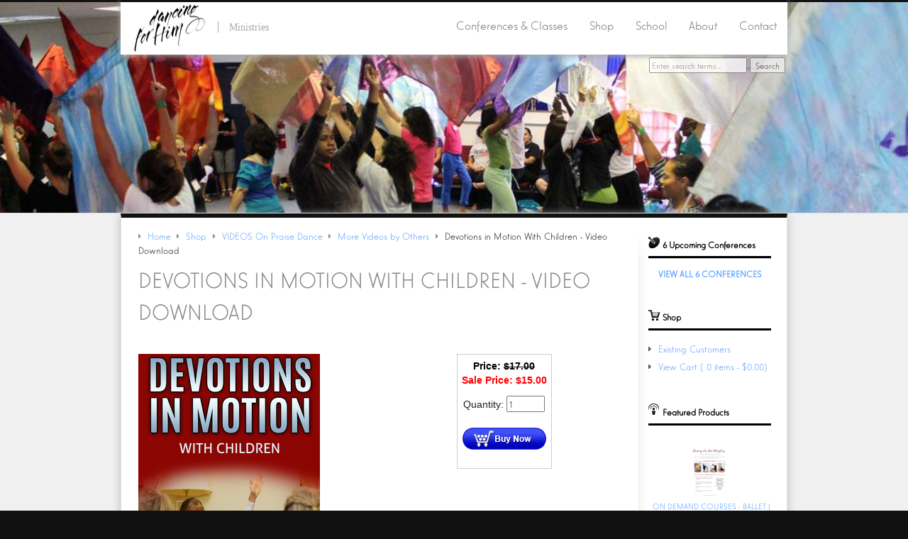

--- FILE ---
content_type: text/html; charset=utf-8
request_url: https://www.dancingforhim.com/shop/videos-on-praise-dance/devotions-in-motion-with-children---video-download.html
body_size: 8737
content:
<!DOCTYPE html>
<!--[if lt IE 7]> <html class="no-js lt-ie9 lt-ie8 lt-ie7"> <![endif]--><!--[if IE 7]> <html class="no-js lt-ie9 lt-ie8"> <![endif]--><!--[if IE 8]> <html class="no-js lt-ie9"> <![endif]--><!--[if gt IE 8]><!--><html class="no-js"> <!--<![endif]-->
	<head>
		<meta charset="utf-8">
		<meta http-equiv="x-ua-compatible" content="ie=edge">
		<title>Devotions in Motion With Children - Video Download - Dancing For Him Ministries</title>
		<meta name="description" content="Take a look at our Weapons of Warfare/Movements of Breakthrough - DVD - Powerful! - DOWNLOAD, as well as other DVD'S on Praise Dance available for sale here at Dancing For Him Ministries - Your source for Prophetic Dance, Praise Dance, and Worship Dance Training Videos.">
		<meta name="keywords" content="weapons of warfare/movements of breakthrough - dvd - powerful! - download,dvd's on praise dance">
		<meta name="viewport" content="width=device-width, initial-scale=1">
		
		
		
		
		
		
		
		
							
		
		
		
		<meta property="og:site_name" content="Dancing For Him Ministries">		
		<meta property="og:type" content="product.item">
		<meta property="og:url" content="https://www.dancingforhim.com/shop/videos-on-praise-dance/devotions-in-motion-with-children---video-download.html">
		<meta property="og:title" content="Devotions in Motion With Children - Video Download">
		<meta property="og:image" content="https://www.dancingforhim.com/shop/videos-on-praise-dance/images/z2B-Devotions-in-Motion-children-cover.jpg"><meta property="product:retailer_item_id" content="155-1-1"><meta property="og:description" content="THIS VERSION IS FOR DOWNLOAD ONLY Jesus said, &ldquo;I am the vine, you are the branches; he who abides in Me and I in him, he bears much fruit, for apart from Me you can do nothing.&rdquo; John 15:5 He also said,&amp;nbsp;&ldquo;But when you pray, go into your room, close the door and pray to your Father, who is unseen. Then your Father, who sees what is done in secret, will reward you.&rdquo; Mathew 6:6 When preparing to dance in ministry or to teach a class, we&amp;nbsp;need to also be dancing at home in private.">
			<meta property="product:price:amount" content="17">
			<meta property="product:price:currency" content="USD">
			
			<meta property="product:sale_price:amount" content="15">
			<meta property="product:sale_price:currency" content="USD">
			<meta property="product:condition" content="new"><meta property="product:availability" content="in stock"><meta property="og:updated_time" content="2020-08-02T02:24:36-04:00"><link rel="canonical" href="https://www.dancingforhim.com/shop/videos-on-praise-dance/devotions-in-motion-with-children---video-download.html">



		
	<meta name="tmsid" content="1">


<link rel="shortcut icon" href="/favicon.ico" type="image/x-icon"><link type="text/css" rel="stylesheet" href="/cirkuit/includes/js/jquery/plugins/ui/1.10.4/themes/cupertino/jquery-ui.min.css" media="screen">
<link type="text/css" rel="stylesheet" href="/css/style.css?v=20250131-163059">
<link type="text/css" rel="stylesheet" href="/cirkuit/includes/fonts/ElegantLuxMager/stylesheet.css">
<link type="text/css" rel="stylesheet" href="/cirkuit/includes/js/jquery/plugins/lightbox/0.5/css/lightbox.css">
<link type="text/css" rel="stylesheet" href="/cirkuit/tms/css/frontend.css?t=1&amp;mobile=0&amp;mobileUA=0&amp;_v=1763502487">

<script type="text/javascript" src="/cirkuit/includes/js/jquery/core/1.9.1/jquery.min.js"></script>
<script type="text/javascript" src="/cirkuit/includes/js/jquery/plugins/dropmenu/1.0/jquery.dropmenu.js"></script>
<script type="text/javascript" src="/cirkuit/includes/js/jquery/plugins/example/1.6.0/jquery.example.min.js"></script>
<script type="text/javascript" src="/cirkuit/includes/js/jquery/plugins/FormFingerprint/1.0/jquery.FormFingerprint.js"></script>
<script type="text/javascript" src="/cirkuit/includes/js/jquery/plugins/ui/1.10.4/minified/ui.core.min.js"></script>
<script type="text/javascript" src="/cirkuit/includes/js/jquery/plugins/ui/1.10.4/minified/ui.widget.min.js"></script>
<script type="text/javascript" src="/cirkuit/includes/js/jquery/plugins/ui/1.10.4/minified/ui.accordion.min.js"></script>
<script type="text/javascript" src="/js/site.js?v=20210914-180351"></script>
<script type="text/javascript" src="/cirkuit/includes/js/jquery/plugins/lightbox/0.5/jquery.lightbox.js"></script>
<script type="text/javascript" src="/cirkuit/seo-cart/front-end/js/frontend.js?v=20230711-144259"></script>
<script type="text/javascript" src="/cirkuit/tms/js/frontend.js?t=1&amp;mobile=0&amp;mobileUA=0&amp;_v=1763502487"></script>
<script type="text/javascript">
(function(i,s,o,g,r,a,m){i['GoogleAnalyticsObject']=r;i[r]=i[r]||function(){
			(i[r].q=i[r].q||[]).push(arguments)},i[r].l=1*new Date();a=s.createElement(o),
			m=s.getElementsByTagName(o)[0];a.async=1;a.src=g;m.parentNode.insertBefore(a,m)
			})(window,document,'script','//www.google-analytics.com/analytics.js','ga');
		
			ga('create', 'UA-2217956-41', {
			  cookie_flags: 'max-age=7200;secure;samesite=none'
			});
			ga('send', 'pageview');
</script>



</head>
	<body class="shop videosonpraisedance devotionsinmotionwithchildrenvideodownloadhtml">
		<!--[if lt IE 7]>
			<p class="chromeframe">You are using an <strong>outdated</strong> browser. Please <a href="http://browsehappy.com/">upgrade your browser</a> or <a href="http://www.google.com/chromeframe/?redirect=true">activate Google Chrome Frame</a> to improve your experience.</p>
		<![endif]-->
		<div id="pg-top" class="pg-width">
			<div id="pg-top-wrapper" class="pg-width clearfix">
				<div id="pg-top-logo">
					<a href="https://www.dancingforhim.com/" title="Dancing For Him Ministries"><img src="/images/template/dancing-for-him-logo.gif" alt="Dancing For Him Ministries" title="Dancing For Him Ministries" width="100" height="67"></a>
					<span class="logo-extra">Ministries</span>
				</div>
				<div class="navBars" title="Navigate...">
					<div class="navBar"></div>
					<div class="navBar"></div>
					<div class="navBar"></div>
				</div>
				<div id="pg-top-nav">
					<ul><li><a href="https://www.dancingforhim.com/conferences/">Conferences &amp; Classes</a><ul><li><a href="https://www.dancingforhim.com/conferences/class-descriptions">Class Descriptions</a></li><li><a href="https://www.dancingforhim.com/conferences/testimonials">Testimonials</a></li><li><a href="https://www.dancingforhim.com/conferences/video-clips/">Video Clips</a></li><li><a href="https://www.dancingforhim.com/conferences/photos">Photos</a></li><li><a href="https://www.dancingforhim.com/conferences/host-a-conference/">Host A Conference</a></li><li><a href="https://www.dancingforhim.com/conferences/attend-a-conference-class/">Attend A Conference/Class</a></li></ul></li><li><a href="https://www.dancingforhim.com/shop/">Shop</a><ul><li><a href="https://www.dancingforhim.com/shop/videos-on-praise-dance/">VIDEOS On Praise Dance</a></li><li><a href="https://www.dancingforhim.com/shop/books-on-prophetic-dance/">Books On Prophetic Dance</a></li><li><a href="https://www.dancingforhim.com/shop/praise-dance-wear-1.html">Praise Dance Wear</a></li><li><a href="https://www.dancingforhim.com/shop/worship-flags-praise-dance-streamers-billow-banners-1.html">Worship Flags, Praise Dance Streamers, Billow Banners</a></li><li><a href="https://www.dancingforhim.com/shop/music-cds-of-worship-and-warfare-1.html">Music CDs Of Worship And Warfare</a></li><li><a href="https://www.dancingforhim.com/shop/quantity-pricing-on-worship-and-praise-dance-resources-1.html">Quantity Pricing On Worship And Praise Dance Resources</a></li><li><a href="https://www.dancingforhim.com/shop/love-gift-1.html">Love Gift</a></li></ul></li><li><a href="https://www.dancingforhim.com/school/">School</a><ul><li><a href="https://www.dancingforhim.com/school/level-1/">Level 1</a></li><li><a href="https://www.dancingforhim.com/school/level-2/">Level 2</a></li><li><a href="https://www.dancingforhim.com/school/level-3/">Level 3</a></li><li><a href="https://www.dancingforhim.com/school/level-4/">Level 4</a></li><li><a href="https://www.dancingforhim.com/school/certification-course-continuing-education-in-modern-dance-technique/">Certification Course - Continuing Education in Modern Dance Technique</a></li><li><a href="https://www.dancingforhim.com/school/certification-course-continuing-education-in-ballet-technique/">Certification Course - Continuing Education in Ballet Technique</a></li><li><a href="https://www.dancingforhim.com/school/certification-course-purposeful-pageantry-i-movement-with-worship-tools-flags-banners/">Certification Course - Purposeful Pageantry I - Movement With Worship Tools (Flags/Banners)</a></li><li><a href="https://www.dancingforhim.com/school/certification-course-divine-choreography-dance-composition-creating-dances-for-worship/">Certification Course - Divine Choreography/Dance Composition (Creating Dances for Worship)</a></li><li><a href="https://www.dancingforhim.com/school/certification-course-continuing-education-in-flexibility-training-improving-flexibility/">Certification Course - Continuing Education in Flexibility Training (Improving Flexibility)</a></li><li><a href="https://www.dancingforhim.com/school/certification-course-continuing-education-in-classical-pilates-improving-core-strength/">Certification Course - Continuing Education in Classical Pilates (Improving Core Strength)</a></li><li><a href="https://www.dancingforhim.com/school/school-of-the-bible-foundations-in-faith/">School of the Bible - Foundations In Faith</a></li><li><a href="https://www.dancingforhim.com/school/school-of-the-bible-the-person-and-ministry-of-the-holy-spirit/">School of the Bible - The Person and Ministry of the Holy Spirit</a></li><li><a href="https://www.dancingforhim.com/school/school-of-the-bible-genesis-study/">School of the Bible - Genesis Study</a></li><li><a href="https://www.dancingforhim.com/school/school-of-the-bible-hosea-study/">School of the Bible - Hosea Study</a></li><li><a href="https://www.dancingforhim.com/school/school-of-the-bible-nehemiah-study/">School of the Bible - Nehemiah Study</a></li><li><a href="https://www.dancingforhim.com/school/school-of-the-bible-daniel-study/">School of the Bible - Daniel Study</a></li><li><a href="https://www.dancingforhim.com/school/school-of-the-bible-matthew-study/">School of the Bible - Matthew Study</a></li><li><a href="https://www.dancingforhim.com/school/school-of-the-bible-epistle-to-the-ephesians/">School of the Bible - Epistle to the Ephesians</a></li><li><a href="https://www.dancingforhim.com/school/school-of-the-bible-revelation-study/">School of the Bible - Revelation Study</a></li><li><a href="https://www.dancingforhim.com/school/video-testimonials">Video Testimonials</a></li></ul></li><li><a href="https://www.dancingforhim.com/about/">About</a><ul><li><a href="https://www.dancingforhim.com/about/history">History</a></li><li><a href="https://www.dancingforhim.com/about/ministry-vision">Ministry Vision</a></li><li><a href="https://www.dancingforhim.com/about/prophetic-dance">Prophetic Dance</a></li><li><a href="https://www.dancingforhim.com/about/other-links">Other Links</a></li></ul></li><li><a href="https://www.dancingforhim.com/contact">Contact</a></li></ul>				</div>
				<div id="pg-search" class="clearfix">
					<form action="/search" method="get" id="searchForm">
						<input name="query" type="text" id="searchInput">
						<input type="submit" name="submit" value="Search" id="searchSubmit">
					</form>
				</div>
			</div>
		</div>
		<div id="pg-header" class="clearfix">
			<!-- 
			<div class="pg-title pg-width">
				<div class="pg-title-inner">
					<div class="pg-title1">Image Caption</div>
					<div class="pg-title2">Small caption</div>
				</div>
			</div>
			 -->
		</div>
		<div id="pg-body">
			<div id="pg-body-wrap" class="pg-width">
				<div id="pg-body-padding" class="clearfix">
					<div id="pg-content-sidebar-wrap">
						<div id="pg-content-sidebar">
							<div class="section events">
								<h2>6 Upcoming Conferences</h2>
																<div class="confListing clearfix">
									<a class="confTitle viewAll" href="/conferences/attend-a-conference/">
										View All 6 Conferences
									</a>
								</div>
							</div>
							
																					
							<div class="section shop">
								<h2>Shop</h2>
								<ul>
									<li><a class="account" href="https://www.dancingforhim.com/verify_login?account_login=1">Existing Customers</a></li>
									<li>
										<a class="cart" href="https://www.dancingforhim.com/cart">
											View Cart 
											(0 items												- $0.00)
										</a>
									</li>
								</ul>
							</div>
							<div class="section featured">
								<h2>Featured Products</h2>
								<p></p><div class="cmsregion FeaturedProducts_SidebarProducts" data-cmsname="Products (Sidebar)" data-template-keyword="FeaturedProducts_SidebarProducts"><table cellspacing="0" class="cms_FeaturedProducts_list" id="FeaturedProducts1"><tr><td><div class="cms_FeaturedProducts_item" data-pid="475">
							<a class="cms_FeaturedProducts_imglink" href="/on-demand-courses---ballet--modern--choreography--flexibility--pageantry.html"><img src="/images/s3-1-2.png" class="cms_FeaturedProducts_image" border="0" alt="ON DEMAND COURSES - BALLET | MODERN | CHOREOGRAPHY | FLEXIBILITY | PAGEANTRY" width="57" height="75"></a><br>
							<a class="cms_FeaturedProducts_namelink" href="/on-demand-courses---ballet--modern--choreography--flexibility--pageantry.html">ON DEMAND COURSES - BALLET | MODERN | CHOREOGRAPHY | FLEXIBILITY | PAGEANTRY</a></div></td></tr></table></div>
							</div>
							<div class="section social">
								<ul class="socialIcons">
									<li class="socialIcon">
										<a target="_blank" href="https://www.facebook.com/DancingForHim">
											<img width="32" height="32" border="0" src="/cirkuit/includes/images/social/circles/Facebook_32x32.png">
										</a>
									</li>
									<li class="socialIcon">
										<a target="_blank" href="https://www.youtube.com/DancingForHim">
											<img width="32" height="32" border="0" src="/cirkuit/includes/images/social/circles/Youtube_32x32.png">
										</a>
									</li>
									<li class="socialIcon">
										<a target="_blank" href="https://www.linkedin.com/profile/view?id=65931992&amp;trk=tab_pro">
											<img width="32" height="32" border="0" src="/cirkuit/includes/images/social/circles/Linkedin_32x32.png">
										</a>
									</li>
									<li class="socialIcon">
										<a target="_blank" href="https://twitter.com/lynnmhayden">
											<img width="32" height="32" border="0" src="/cirkuit/includes/images/social/circles/Twitter_32x32.png">
										</a>
									</li>
								</ul>
								<!-- 
								<div class="facebookFan">
									<a target="_blank" href="https://www.facebook.com/DancingForHim"><img width="113" height="23" border="0" alt="Become a Fan" src="/images/template/become-a-fan.gif"></a>
									<br><a target="_blank" href="https://www.facebook.com/DancingForHim">on Facebook</a>
								</div>
								 -->
							</div>
						</div>
						<div id="pg-content-sidebar-bottom"></div>
					</div>
					<div id="pg-content">
						<div class="seocart_Product seocart_Product_322" id="seocart_Product_322"><input type="hidden" name="seocart_ProductId" value="322">				<form enctype="multipart/form-data" action="https://www.dancingforhim.com/cart" target="_self" method="post" onsubmit="">
				<table border="0" cellspacing="2" cellpadding="2">
				    <tr>
				      <td colspan="2">
				      	<div id="tms_breadcrumbs"><ul class="breadcrumbs" role="navigation" aria-label="Breadcrumbs Navigation"><li><a href="/" class="homeLocation"><span>Home</span></a></li><li><a href="/shop/"><span>Shop</span></a></li><li><a href="/shop/videos-on-praise-dance/"><span>VIDEOS On Praise Dance</span></a></li><li><a href="/shop/videos-on-praise-dance/more-videos-by-others-1.html"><span>More Videos by Others</span></a></li><li class="lastLocation"><span>Devotions in Motion With Children - Video Download</span></li></ul></div><script type="application/ld+json">{"@context":"https:\/\/schema.org","@type":"BreadcrumbList","itemListElement":[{"@type":"ListItem","position":1,"name":"Home","item":"https:\/\/www.dancingforhim.com\/"},{"@type":"ListItem","position":2,"name":"Shop","item":"https:\/\/www.dancingforhim.com\/shop\/"},{"@type":"ListItem","position":3,"name":"VIDEOS On Praise Dance","item":"https:\/\/www.dancingforhim.com\/shop\/videos-on-praise-dance\/"},{"@type":"ListItem","position":4,"name":"More Videos by Others","item":"https:\/\/www.dancingforhim.com\/shop\/videos-on-praise-dance\/more-videos-by-others-1.html"},{"@type":"ListItem","position":5,"name":"Devotions in Motion With Children - Video Download","item":"https:\/\/www.dancingforhim.com\/shop\/videos-on-praise-dance\/devotions-in-motion-with-children---video-download.html"}]}</script>
				      	<h1>Devotions in Motion With Children - Video Download</h1>
				      </td>
				    </tr>
					<tr><td colspan="2"><p></p></td></tr>
				    <tr>
				      <td valign="top"><a href="/shop/videos-on-praise-dance/images/z2B-Devotions-in-Motion-children-cover.jpg" rel="lightbox[product]"><img src="/shop/videos-on-praise-dance/images/2B-Devotions-in-Motion-children-cover.jpg" alt="Devotions in Motion With Children - Video Download" width="256" height="400" id="mainImage" class="photo" style="cursor:pointer;  border:0;"></a></td>
				      <td valign="top">
				          
				          <table cellspacing="2" cellpadding="3" style="border:1px solid #CCCCCC;" class="seocart_ProductTemplate3_PriceContainer productLayout3_priceQtyAttribs">
				            <tr>
				                <td align="center">
									<table cellspacing="2" cellpadding="3">
				                        <tr><td align="center"> <div class="seocart_PricingContainer"><strong>
			<span style="color:#000000; " class="seocart_Product_PriceRegular">Price: <span style="text-decoration:line-through"><span class="product_currency_unit_322 currency">$</span></span></span><span style="display:inline; color:#000000; text-decoration:line-through; " id="product_price_orig_322" class="price regular seocart_Product_PriceRegular">17.00</span><span style="text-decoration:line-through; color:#000000; " class="seocart_Product_PriceRegular"><span class="product_currency_unit_322 currency"></span></span> <br><span style="display:inline; color:#FF0000; " class="seocart_Product_PriceSale">Sale Price: <span class="product_currency_unit_322 currency">$</span></span><span style="display:inline; color:#FF0000; " id="product_price_322" class="price sale seocart_Product_PriceSale" content="15.00">15.00</span><span style="display:inline; color:#FF0000; " class="seocart_Product_PriceSale"><span class="product_currency_unit_322 currency"></span></span></strong></div> </td></tr>
				                        <tr><td align="center"><input type="hidden" name="id" value="322">   </td></tr>
				                        <tr><td align="center"><span class="seocart_ProductQuantity">Quantity: <input class="seocart_ProductQuantityInput" name="quantity" type="text" value="1" size="5"></span></td></tr>
										<tr><td align="center"><p><input type="image" class="buy" src="/images/AddToCart2.gif" alt="Add To Shopping Cart" name="Submit" value="Submit"></p> </td></tr>
									</table>
				                </td>
				            </tr>
				          </table>
				          
				    	</td>
				    </tr>
					<tr><td colspan="2"></td></tr>
				    <tr>
				      <td colspan="2" class="description">
				      	
				      	<h2>Devotions in Motion With Children - Video Download Product Description:</h2>
				      	<p style="text-align: justify;"><span style="color: #ff0000;">THIS VERSION IS FOR DOWNLOAD ONLY</span></p> <p style="text-align: justify;"><b>Jesus said, &ldquo;I am the vine, you are the branches; he who abides in Me and I in him, he bears much fruit, for apart from Me you can do nothing.&rdquo; John 15:5</b></p> <p style="text-align: justify;">He also said,&nbsp;<b>&ldquo;But when you pray, go into your room, close the door and pray to your Father, who is unseen. Then your Father, who sees what is done in secret, will reward you.&rdquo; Mathew 6:6</b></p> <p style="text-align: justify;">When preparing to dance in ministry or to teach a class, we&nbsp;need to also be dancing at home in private.</p> <p style="text-align: justify;">&bull;Do you have a longing to worship the Lord in private?</p> <p style="text-align: justify;">&bull;Do you want ever sense the Lord calling you to dance in the morning but struggle to get moving?</p> <p style="text-align: justify;">&bull;Would you like to expand your movement vocabulary for your private worship?</p> <p style="text-align: justify;">&bull;Would you like to help the children in your life to worship from the heart when they dance?</p> <p style="text-align: justify;">&bull;Would you like to help your dance team develop a greater &nbsp;heart of worship?</p> <p style="text-align: justify;"><b>If so, this&nbsp;video is&nbsp;for you.</b></p> <p style="text-align: justify;"><b>Product Description:</b></p> <p style="text-align: justify;">On this video, you will learn a&nbsp;pattern of prayer and simple movements to do early in the day that get you&nbsp;moving in worship.</p> <p style="text-align: justify;">Amy Tang teaches these&nbsp;five devotional dances,&nbsp;step-by-step to a class of children, so that you can see how it works to teach them to a group. You will be blessed by their hearts of worship.</p> <p style="text-align: justify;">These dances were developed over the years from some of Amy Tang&rsquo;s&nbsp;favorite verses and from choruses to some of her&nbsp;favorite worship choruses.</p> <p style="text-align: justify;">Based on the acronym&nbsp; ABIDE, they will give you a starting&nbsp;point to engage your&nbsp;body, and, by engaging my body, to engage your&nbsp;heart.</p> <p style="text-align: justify;">You can teach these to your children&rsquo;s praise dance team or class and have them use them&nbsp;&nbsp;as a pattern for prayer to begin our class, preparing ourselves to worship from the heart. Or, you can show them the videos.</p> <p style="text-align: justify;">This project is truly accessible to worshipers of all ages and skill levels. The movements come out of expressive sign and can be done first thing in the morning, before you are ready to move your whole body. They can be done in a small place, beside your bed, on your couch, in your prayer closet. Because they consist primarily of upper body movements done in a posture of prayer, you can do them when your family is still asleep without awakening them.</p> <p style="text-align: justify;"><i>Total Running Time: 30 minutes</i></p> <p><i>&nbsp;</i></p> <h4><span style="font-weight: bold;">HOW TO DOWNLOAD</span><br><br>Simply go through the normal ordering process. When you get your email receipt, there will be a red link that will say, "Download Now." Just click on that and the M4v video file will be downloaded to your computer (in your download folder). Save that email. It may be in your junk box. Please note these files will not directly download into an iPad.&nbsp;Please read if you are downloading products:&nbsp;<a href="/download-directions" target="_blank" style="font-size: 1em; line-height: 1.4;" rel="noopener">DOWNLOAD DIRECTIONS</a>&nbsp;</h4> <p>&nbsp;</p> </td>
				    </tr>
			  </table>
			  </form>
			  			<script language="javascript" type="text/javascript">
			var current_review = 5;
			var total_reviews = 2;
			var review_sort = "date";
			
			showAllReviews = function() {
				for (var i = 1; i <= Math.ceil(total_reviews/5); i++) {
					var div = document.getElementById("product_review_"+(i*5));
					if (div) {
						div.style.visibility = "visible";
						div.style.display = "block";
						
						current_review = (i*5);
					}
				}
				
				updateDisplayingReviews();
			}
			showNextReview = function() {
				current_review += 5; // iterate to the next set of reviews
				var div = document.getElementById("product_review_"+current_review);
				if (div) {
					div.style.visibility = "visible";
					div.style.display = "block";
					
					updateDisplayingReviews();
				}
			}
			updateDisplayingReviews = function() {
				var div = document.getElementById("product_reviews_displaying");
				var div2 = document.getElementById("product_reviews_displaying2");
				// get new displaying text
				var i = 1;
				if (current_review >= total_reviews) { // we are`re at the last set of reviews
					var j = total_reviews;
					var div3 = document.getElementById("product_reviews_next_showall");
					div3.style.visibility = "hidden";
					div3.style.display = "none";
					var div3 = document.getElementById("product_reviews_next_showall2");
					div3.style.visibility = "hidden";
					div3.style.display = "none";
				}
				else
					var j = current_review;
				div.innerHTML = i.toString()+"-"+j.toString();
				div2.innerHTML = i.toString()+"-"+j.toString();						
			}
			</script>
			
			<div id="product-reviews">	
				<h2>
					Product Reviews  - <span class="seocart_ReviewsAggregateRating"><span>5</span>/5 from <span>2</span> reviews</span>					<a href="/rate_product?pcode=322" class="write-review">Write A Review</a>
				</h2>
					<div class="paging"><span>Sort Reviews by: <strong>Date</strong> | <a href="?sort=rating">Rating</a></span> Comments</div>
					<div id="product_review_5" style="">
					
						<div class="review">
							<h2>
								<span class="seocart_ReviewNumber">1</span>
								<span class="productReviewStars" title="5 out of 5 stars" style="display:inline-block; vertical-align: top"><img src="/cirkuit/seo-cart/images/star-red-full.png" style="float:left"><img src="/cirkuit/seo-cart/images/star-red-full.png" style="float:left"><img src="/cirkuit/seo-cart/images/star-red-full.png" style="float:left"><img src="/cirkuit/seo-cart/images/star-red-full.png" style="float:left"><img src="/cirkuit/seo-cart/images/star-red-full.png" style="float:left"></span><span class="seocart_ReviewRating"><span class="rating">5</span> out of <span>5</span> stars</span> 
								 by <strong class="reviewer"><span>Connie M</span></strong>
								<span class="seocart_ReviewDateContainer"> on <abbr class="dtreviewed" title="2015-10-01T00:00:00-04:00">October 1st 2015</abbr></span>
							</h2>
							<div class="description item">
								<p><strong>I loved it!</strong></p>
								
								<p><strong>Length of ownership:</strong> 1 day-1 week</p>
								<span><p><strong>Pros: </strong>&ldquo;I loved the devotional prayer movement. the Lord is rekindling sacred /praise dance in my life:) Thank you again ever so much.&rdquo;</p>
								<p><strong>Cons: </strong>None</p></span>
							</div>
						</div>
						<div class="review">
							<h2>
								<span class="seocart_ReviewNumber">2</span>
								<span class="productReviewStars" title="5 out of 5 stars" style="display:inline-block; vertical-align: top"><img src="/cirkuit/seo-cart/images/star-red-full.png" style="float:left"><img src="/cirkuit/seo-cart/images/star-red-full.png" style="float:left"><img src="/cirkuit/seo-cart/images/star-red-full.png" style="float:left"><img src="/cirkuit/seo-cart/images/star-red-full.png" style="float:left"><img src="/cirkuit/seo-cart/images/star-red-full.png" style="float:left"></span><span class="seocart_ReviewRating"><span class="rating">5</span> out of <span>5</span> stars</span> 
								 by <strong class="reviewer"><span>Jennifer B</span></strong>
								<span class="seocart_ReviewDateContainer"> on <abbr class="dtreviewed" title="2015-10-01T00:00:00-04:00">October 1st 2015</abbr></span>
							</h2>
							<div class="description item">
								<p><strong>very helpful</strong></p>
								
								<p><strong>Length of ownership:</strong> 1 week-1 month</p>
								<span><p><strong>Pros: </strong>&ldquo;I have been recovering from an ankle and knee injury and using &lsquo;Devotions In Motion&rsquo; in the am has helped me to reconnect with my love for movement as a vehicle to worshipping God even while I am recovering!&rdquo;</p>
								<p><strong>Cons: </strong>none</p></span>
							</div>
						</div></div><div class="paging"></div>		</div>
			  
			  </div>        <script type="application/ld+json">{
    "@context": "https:\/\/schema.org",
    "@type": "Product",
    "itemCondition": "NewCondition",
    "mpn": "",
    "description": "THIS VERSION IS FOR DOWNLOAD ONLY Jesus said, \u201cI am the vine, you are the branches; he who abides in Me and I in him, he bears much fruit, for apart from Me you can do nothing.\u201d John 15:5 He also said,&nbsp;\u201cBut when you pray, go into your room, close the door and pray to your Father, who is unseen. Then your Father, who sees what is done in secret, will reward you.\u201d Mathew 6:6 When preparing to dance in ministry or to teach a class, we&nbsp;need to also be dancing at home in private. \u2022Do you have a longing to worship the Lord in private? \u2022Do you want ever sense the Lord calling you to dance in the morning but struggle to get moving? \u2022Would you like to expand your movement vocabulary for your private worship? \u2022Would you like to help the children in your life to worship from the heart when they dance? \u2022Would you like to help your dance team develop a greater &nbsp;heart of worship? If so, this&nbsp;video is&nbsp;for you. Product Description: On this video, you will learn a&nbsp;pattern of prayer and simple movements to do early in the day that get you&nbsp;moving in worship. Amy Tang teaches these&nbsp;five devotional dances,&nbsp;step-by-step to a class of children, so that you can see how it works to teach them to a group. You will be blessed by their hearts of worship. These dances were developed over the years from some of Amy Tang\u2019s&nbsp;favorite verses and from choruses to some of her&nbsp;favorite worship choruses. Based on the acronym&nbsp; ABIDE, they will give you a starting&nbsp;point to engage your&nbsp;body, and, by engaging my body, to engage your&nbsp;heart. You can teach these to your children\u2019s praise dance team or class and have them use them&nbsp;&nbsp;as a pattern for prayer to begin our class, preparing ourselves to worship from the heart. Or, you can show them the videos. This project is truly accessible to worshipers of all ages and skill levels. The movements come out of expressive sign and can be done first thing in the morning, before you are ready to move your whole body. They can be done in a small place, beside your bed, on your couch, in your prayer closet. Because they consist primarily of upper body movements done in a posture of prayer, you can do them when your family is still asleep without awakening them. Total Running Time: 30 minutes &nbsp; HOW TO DOWNLOADSimply go through the normal ordering process. When you get your email receipt, there will be a red link that will say, \"Download Now.\" Just click on that and the M4v video file will be downloaded to your computer (in your download folder). Save that email. It may be in your junk box. Please note these files will not directly download into an iPad.&nbsp;Please read if you are downloading products:&nbsp;DOWNLOAD DIRECTIONS&nbsp; &nbsp;",
    "url": "https:\/\/www.dancingforhim.com\/shop\/videos-on-praise-dance\/devotions-in-motion-with-children---video-download.html",
    "sku": "155-1-1",
    "name": "Devotions in Motion With Children - Video Download",
    "review": [
        {
            "@type": "Review",
            "author": {
                "@type": "Person",
                "name": "Connie M"
            },
            "reviewRating": {
                "@type": "Rating",
                "bestRating": "5.0",
                "worstRating": "1.0",
                "ratingValue": "5"
            },
            "headline": "I loved it!",
            "description": "\u201cI loved the devotional prayer movement. the Lord is rekindling sacred \/praise dance in my life:) Thank you again ever so much.\u201d",
            "dateCreated": "2015-10-01T17:04:03-04:00"
        },
        {
            "@type": "Review",
            "author": {
                "@type": "Person",
                "name": "Jennifer B"
            },
            "reviewRating": {
                "@type": "Rating",
                "bestRating": "5.0",
                "worstRating": "1.0",
                "ratingValue": "5"
            },
            "headline": "very helpful",
            "description": "\u201cI have been recovering from an ankle and knee injury and using \u2018Devotions In Motion\u2019 in the am has helped me to reconnect with my love for movement as a vehicle to worshipping God even while I am recovering!\u201d",
            "dateCreated": "2015-10-01T17:02:39-04:00"
        }
    ],
    "aggregateRating": {
        "@type": "AggregateRating",
        "ratingValue": 5,
        "reviewCount": 2,
        "worstRating": "1.0",
        "bestRating": "5.0"
    },
    "offers": {
        "@type": "Offer",
        "itemCondition": "NewCondition",
        "price": "15.00",
        "availability": "InStock",
        "priceCurrency": "USD",
        "priceValidUntil": "2026-02-21T08:52:21-05:00"
    },
    "image": [
        {
            "@type": "ImageObject",
            "url": "https:\/\/www.dancingforhim.com\/shop\/videos-on-praise-dance\/images\/z2B-Devotions-in-Motion-children-cover.jpg",
            "caption": "Devotions in Motion With Children - Video Download",
            "name": "Devotions in Motion With Children - Video Download Image 1",
            "inLanguage": "en-US",
            "height": 1200,
            "width": 768,
            "@id": "https:\/\/www.dancingforhim.com\/shop\/videos-on-praise-dance\/images\/z2B-Devotions-in-Motion-children-cover.jpg#ImageObject"
        }
    ],
    "@id": "https:\/\/www.dancingforhim.com\/shop\/videos-on-praise-dance\/devotions-in-motion-with-children---video-download.html#Product"
}</script>
        
					</div>
										<div id="pg-social">
											</div>
				</div>
			</div>
		</div>
		<div id="pg-footer">
			<div id="pg-footer-wrap" class="pg-width">
				<div id="pg-footer-top">
					<div class="column first">
						<div class="cmsregion TextAndImages_AboutUs" data-cmsname="About Us (Footer)" data-template-keyword="TextAndImages_AboutUs"><h2>About</h2>
<p><strong>DANCING FOR HIM MINISTRIES</strong></p>
<p>Orlando, FL</p>
<p><strong><em>Phone: (863) 398-8161</em></strong></p>
<p><a href="/contact-us"><strong>Contact</strong></a></p></div>
					</div>
					<div class="column second">
						<div class="pg-footer-shop">
							<h2>Shop</h2>
							<ul>
								<li><a class="account" href="https://www.dancingforhim.com/verify_login?account_login=1">Existing Customers</a></li>
								<li>
									<a class="cart" href="https://www.dancingforhim.com/cart">
										View Cart 
										(0 items											- $0.00)
									</a>
								</li>
							</ul>
						</div>
						<h2>Newsletter</h2>
						<p class="newsletterDescription">Sign up for our newsletter:</p>
						<div class="signUpForm">
			   				<form action="https://go.netatlantic.com/subscribe/subscribe_br.tml" method="POST" onsubmit="return checkform(this);">
			   					<input type="text" class="newsletterInput inputText" maxlength="100" name="email" placeholder="Your email address...">
								<input type="text" class="newsletterInput inputText" maxlength="100" name="name" value="" placeholder="Name (optional)">
								<div>
									Type this number <span id="CaptchaDiv" style="color:red"></span> in the box: 
									<input type="hidden" id="txtCaptcha">										
									<input type="text" name="CaptchaInput" id="CaptchaInput" size="6" style="width: 111; height: 23">
								</div>
								<input type="submit" onclick="this.name = this.name.replace(/(.*[^.]\w$)/, '$1.x'); return(true);" class="nabutton inputSubmit submit newsletterSubmit" value="Go" name="subscribe" align="right">
								<script src="https://mk0devstaging.netatlantic.com/subscribe/na_captcha.js"></script>
								<input type="hidden" name="list" value="dancingforhim">
								<input type="hidden" name="confirm" value="none">
								<input type="hidden" name="showconfirm" value="T">
							</form>
						</div>
					</div>
					<div class="column third pg-footer-navigate">
						<h2>Navigate</h2>
						<!-- 
						<ul>
							<li><a href="https://www.dancingforhim.com/" title="Home">Home</a></li>
							<li><a href="https://www.dancingforhim.com/resources/" title="Ministry Resources">Resources</a></li>
														<li><a href="https://www.dancingforhim.com/search" title="Search">Search</a></li>
						</ul>
						-->
						<ul><li><a href="https://www.dancingforhim.com/conferences/">Conferences &amp; Classes</a></li><li><a href="https://www.dancingforhim.com/shop/">Shop</a></li><li><a href="https://www.dancingforhim.com/school/">School</a></li><li><a href="https://www.dancingforhim.com/about/">About</a></li><li><a href="https://www.dancingforhim.com/contact">Contact</a></li><li class="searchItem"><a href="https://www.dancingforhim.com/search" title="Search">Search</a></li></ul>					</div>
					<div class="column last">
						<h2><a href="/conferences/attend-a-conference/">6 Upcoming Conferences</a></h2>
						<div>
												</div>
					</div>
				</div>
				<div id="pg-footer-bottom" class="clearfix">
					<div class="column first">
						&copy; 2026 Copyright Dancing For Him Ministries. All Rights Reserved. 
						<br>
						<a href="https://www.dancingforhim.com/privacy-policy">We respect your privacy</a> | <a href="https://www.dancingforhim.com/returns-and-exchanges">Returns &amp; Exchanges</a> | <a href="https://www.dancingforhim.com/sitemap">Sitemap</a>
						<br>
						<a href="https://www.cirkuit.com/" target="_blank">Cirkuit: Best Ecommerce Platform</a>
					</div>
					<div class="column last">
						<ul>
							<li class="socialIcon">
								<a target="_blank" href="https://www.facebook.com/DancingForHim">
									<img width="32" height="32" border="0" src="/cirkuit/includes/images/social/circles/Facebook_32x32.png">
								</a>
							</li>
							<li class="socialIcon">
								<a target="_blank" href="https://www.youtube.com/DancingForHim">
									<img width="32" height="32" border="0" src="/cirkuit/includes/images/social/circles/Youtube_32x32.png">
								</a>
							</li>
							<li class="socialIcon">
								<a target="_blank" href="https://www.linkedin.com/profile/view?id=65931992&amp;trk=tab_pro">
									<img width="32" height="32" border="0" src="/cirkuit/includes/images/social/circles/Linkedin_32x32.png">
								</a>
							</li>
							<li class="socialIcon">
								<a target="_blank" href="https://twitter.com/lynnmhayden">
									<img width="32" height="32" border="0" src="/cirkuit/includes/images/social/circles/Twitter_32x32.png">
								</a>
							</li>
						</ul>
					</div>
				</div>
			</div>
		</div>
	</body>
</html>


--- FILE ---
content_type: text/css
request_url: https://www.dancingforhim.com/css/style.css?v=20250131-163059
body_size: 6803
content:
/*! normalize.css v1.1.1 | MIT License | git.io/normalize */
article,aside,details,figcaption,figure,footer,header,hgroup,main,nav,section,summary{display:block}audio,canvas,video{display:inline-block}audio:not([controls]){display:none;height:0}[hidden]{display:none}html{background:#111;color:#111;font-size:90%;-webkit-text-size-adjust:100%;-ms-text-size-adjust:100%}button,html,input,select,textarea{font-family:sans-serif}body{margin:0}a:focus{outline:dotted thin}a:active,a:hover{outline:0}abbr[title]{border-bottom:1px dotted}b,strong{font-weight:700}blockquote{margin:1em 40px}dfn{font-style:italic}hr{-moz-box-sizing:content-box;box-sizing:content-box;height:0}mark{background:#ff0;color:#111}dl,menu,ol,p,pre,ul{margin:1em 0}code,kbd,pre,samp{font-family:monospace,serif;font-size:1em}pre{white-space:pre;white-space:pre-wrap;word-wrap:break-word}q{quotes:none}q:after,q:before{content:'';content:none}small{font-size:80%}sub,sup{font-size:75%;line-height:0;position:relative;vertical-align:baseline}sup{top:-.5em}sub{bottom:-.25em}dd{margin:0 0 0 40px}menu,ol,ul{padding:0 0 0 2em}ol{list-style-type:decimal}ol ol{list-style-type:lower-alpha}nav ol,nav ul{list-style:none}img{border:0;-ms-interpolation-mode:bicubic}svg:not(:root){overflow:hidden}figure,form{margin:0}fieldset{border:1px solid silver;margin:0 2px;padding:.35em .625em .75em}legend{border:0;padding:0;white-space:normal}button,input,select,textarea{font-size:100%;margin:0;vertical-align:baseline}button,input{line-height:normal}button,select{text-transform:none}button,html input[type=button],input[type=reset],input[type=submit]{-webkit-appearance:button;cursor:pointer}button[disabled],html input[disabled]{cursor:default}input[type=checkbox],input[type=radio]{box-sizing:border-box;padding:0}input[type=search]{-webkit-appearance:textfield;-moz-box-sizing:content-box;-webkit-box-sizing:content-box;box-sizing:content-box}input[type=search]::-webkit-search-cancel-button,input[type=search]::-webkit-search-decoration{-webkit-appearance:none}button::-moz-focus-inner,input::-moz-focus-inner{border:0;padding:0}textarea{overflow:auto;vertical-align:top}table{border-collapse:collapse;border-spacing:0}
body{
	font-family: 'Helvetica Neue', Helvetica, 'Lucida Grande', Verdana, sans-serif;
}

html,
button,
input,
select,
textarea {
	color: #222;
}

html{
	box-sizing: border-box;
}
*, *:before, *:after {
	box-sizing: inherit;
}

input,
select,
button,
textarea{
	font-family: "ElegantLuxMager";
}

body {
	font-size: 1em;
	line-height: 1.4;
}
a{
	cursor: pointer;
	color: #5fa2ff;
	text-decoration: none;
}
a:hover{
	text-decoration: underline;
}
a.product_link{
	font-weight: bold;
}
#pg-content .seocart_CategoryTable a,
#pg-content p > a{
	font-weight: bold;
	text-transform: uppercase;
}
li{
	list-style-position: outside;
}

::-moz-selection {
	background: #b3d4fc;
	text-shadow: none;
}
::selection {
	background: #b3d4fc;
	text-shadow: none;
}

#tms_breadcrumbs{
	font-family: "ElegantLuxMager";
}
h1 {
	font-family: "ElegantLuxMager";
	font-size: 2.25em;
	margin: 0.25em 0px .5em;
	text-transform: uppercase;
	color: #888;
	font-weight: 400;
}
div.conferenceWrap h1{
	font-size: 180%;
}
h2 {
	font-size: 1.4em;
	margin: .83em 0;
}

h3 {
	font-size: 1.4em;
	margin: 1em 0;
	padding: .35em 1em;
	background: #f0f0f0;
	color: #000;
	font-family: "ElegantLuxMager";
}

#product-reviews h2, h4 {
	font-size: 1em;
	margin: 1.33em 0;
	padding: .15em 1em;
	background: #e0ecf8;
	color: #444;
	font-weight: 400
}
#product-reviews .review h2 {
	font-size: 85%;
	color: #000;
	background: 0 0
}
#product-reviews .review{
	border-top: 1px solid #ccc;
}

h5 {
	font-size: 1em;
	margin: 1.67em 0
}

h6 {
	font-size: .83em;
	margin: 2.33em 0
}

hr {
	display: block;
	height: 1px;
	border: 0;
	border-top: 1px solid #ccc;
	margin: 1em 0;
	padding: 0;
}
img {
	vertical-align: middle;
}
.cms_NavigationLinks img{
	margin: .5em;
}

fieldset {
	border: 0;
	margin: 0;
	padding: 0;
}
textarea {
	resize: vertical;
}
.chromeframe {
	margin: 6em 0 0;
	background: #ccc;
	color: #111;
	padding: 0.2em 0;
}

.pg-width{
	width: 940px;
	margin: 0 auto;
}

/* top nav and logo */
#pg-top{
	margin: 0;
	position: fixed;
	top: 0;
	width: 100%;
	z-index: 999;
}
#pg-top-wrapper{
	margin: 0 auto;
	background: #fff;
	/* border-bottom: 1px solid #ccc; */
	border-top: 3px solid #111;
	box-shadow: 0 2px 8px #aaa;
	position: relative;
	padding-top: 2px;
	box-sizing: border-box;
}

#pg-top-logo{
	padding: 1px 0 2px 2%;
	float: left;
	width: 250px;
}
.logo-extra{
	color: #aaaaa9;
	border-left: 1px solid #aaaaa9;
	padding-left: 1em;
	margin-left: 1em;
	font-family: Georgia,Times,serif;
}

#pg-search{
	font-size: 90%;
	position: absolute;
	right: 0;
	top: 105%;
	z-index: 999;
	opacity: .75;
	padding-right: .25em;
}

#pg-top-nav{
	font-family: "ElegantLuxMager";
	padding-top:1px;
	float: right;
}
#pg-top-nav ul{
	padding: 0;
	margin: 0;
	float: right;
}
#pg-top-nav ul li{
	padding: 0;
	margin: 0;
	display: block;
	float: left;
	box-sizing: border-box;
}
#pg-top-nav ul li a{
	box-sizing: border-box;
	font-size: 125%;
	display: inline-block;
	padding: 14px .85em 29px;
	text-decoration: none;
	color: #777;
	border-top: 3px solid #fff;
}
#pg-top-nav ul li a.current,
#pg-top-nav ul li a:hover{
	color: #111;
	border-top: 3px solid #061006;
}
#pg-top-nav ul ul {
	float: none;
	display: none;
	position: absolute;
	text-align: left;
	top: 99.5%;
	z-index: 1000;
	border-top: none;
	background: #fff;
	zoom: 1;
	padding: 0;
	margin: 0;
	border: 1px solid #ccc;
	border-top: none;
}
#pg-top-nav ul ul li {
	float: none;
	position: relative;
	border-bottom: 1px solid #e1e1e1;
	display: block;
	margin: 0;
	padding: 0;
	zoom: 1;
}
#pg-top-nav ul ul li:last-child{
	border-bottom: 0;
}
#pg-top-nav ul ul li a {
	border: none;
	display: block;
	padding: 0.5em 1.5em;
	text-decoration: none;
	font-size: 105%;
	font-weight: normal;
	zoom: 1;
}
#pg-top-nav ul ul li a.current,
#pg-top-nav ul ul li a:hover{
	border: none;
	background: #f0f0f0;
}
#pg-top-nav.hidden-sm{
	display: block !important; /* can be hidden when smaller on mobile */
}
#pg-top-nav .cartItem,
#pg-top-nav .searchItem{
	display: none;
}

/* mobile nav hamburger bars */
.navBars{
	float: right;
	width: 25px;
	cursor: pointer;
	display: inline-block;
	outline: none;
	display: none;
	padding: 1.5em 2em .5em 1em;
	vertical-align: middle;
	margin-top: 3px;
	box-sizing: content-box;
}
.navBars:hover {
	opacity: 0.7;
}
.navBars.active {
	-webkit-transition: none;
	-moz-transition: none;
	transition: none;
	
	height: 21px;
	background: url("/cirkuit/includes/images/icons/black/delete_16x16.png") center center no-repeat;
}
.navBars.active .navBar{
	display: none;
}
.navBar {
	background: #000000;
	height: 1px;
	width: 100%;
	margin-bottom: 3px;
	border-top: 1px solid #999;
	border-bottom: 1px solid #333;
	border-left: 1px solid #777;
	border-radius: 2px;
}


#pg-header{ /* large image at top of page */
	margin: 0;
	padding: 0;
	border-top: 3px solid #111;
	height: 300px;
	min-width: 940px; /* same as .pg-width */
	background: #111 url('/images/managed/headers/school.jpg') center top no-repeat;
	background-size: cover;
}
.conferences #pg-header{
	background: #111 url('/images/managed/headers/conferences.jpg') center top no-repeat;
	background-size: cover;
}
.shop #pg-header{
	background: #111 url('/images/managed/headers/shop.jpg') center top no-repeat;
	background-size: cover;
}
.school #pg-header{
	background: #111 url('/images/managed/headers/school.jpg') center top no-repeat;
	background-size: cover;
}
.aboutus #pg-header{
	background: #111 url('/images/managed/headers/aboutus.jpg') center center no-repeat;
	background-size: cover;
}
.contactus #pg-header{
	background: #111 url('/images/managed/headers/contactus.jpg') center top no-repeat;
	background-size: cover;
}
.sitemap #pg-header{
	background: #111 url('/images/managed/headers/sitemap.jpg') center -50px no-repeat;
	background-size: cover;
}

.pg-title-inner{
	color: #fff;
	padding-top: 200px;
	padding-left: 1.5em;
	text-shadow: 0.1em 0.1em 0.05em #333
}
.pg-title1{
	font-size: 200%;
	text-shadow: 0.1em 0.1em 0.05em #333
}
.pg-title2{
	font-size: 120%;
}


#pg-body{
	border-top: 1px solid #e1e1e1;
	background: #f0f0f0;
	margin: 0;
}
#pg-body-wrap{
	border: 1px solid #e1e1e1;
	border-top: 6px solid #111;
	border-bottom: none;
	background: #fff;
	padding: 0;
	box-shadow: 0 2px 12px #bbb;
}
#pg-body-padding{
	padding: 1em 1.5em;	
}

#pg-content{
	width: 77%;
	float: left;
	position: relative;
}
#pg-content .cms_region table{
	border-top: 1px solid #ccc;
	border-left: 1px solid #ccc;
}
#pg-content .cms_region table p{
	padding: 0;
	margin: .25em 0;
}
#pg-content .cms_region table td{
	padding: .5em;
	background: #f0f0f0;
	margin: 1px;
	border-bottom: 1px solid #ccc;
	border-right: 1px solid #ccc;
}
#pg-content .cms_region .MessageSection_Dialog1 table{
	border: none;
}
#pg-content .cms_region .MessageSection_Dialog1 table td{
	border: none;
}

#pg-content .seocart_Category td{
	vertical-align: top;
	padding: .5em;
}

#pg-content iframe{
	padding: 0;
}

#pg-content-sidebar-wrap{
	position: relative;
	width: 21%;
	float: right;
}

#pg-content-sidebar {
	font-family: "ElegantLuxMager";
}
#pg-content-sidebar .section.social{
	padding-bottom: .5em;
}
#pg-content-sidebar .section.social ul{
	text-align: center;
	padding-top: .5em;
}
#pg-content-sidebar .section.social .facebookFan{
	font-size: 85%;
	text-align: center;
	padding-bottom: .5em;
}

#pg-content-sidebar ul{
	margin: 0;
	padding: 1em 0;
}
#pg-content-sidebar ul li{
	background: url('/cirkuit/includes/images/bullets/darkgreyBullet.gif') center left no-repeat;
	list-style: none;
	padding: .15em 0 .15em 1em;
}

#pg-content-sidebar ul.socialIcons{
	margin: 0;
	padding: 0 0 .5em 0;
}
#pg-content-sidebar ul.socialIcons li{
	margin: 0 auto;
	padding: 0 0 0 .2em;
	display: inline;
	background: none;
}
#pg-content-sidebar ul.socialIcons li:first-child{
	padding-left: 0;
}

#pg-content-sidebar-bottom,
#pg-content-sidebar{
	background: url('/images/template/side-bg.png') left top repeat-y;
}
#pg-content-sidebar-bottom{
	clear: right;
	background: url('/images/template/side-bg-bottom.png') repeat-y left top;
	height: 50px;
}
#pg-content-sidebar h2{
	margin: 0;
	color: #000;
	font-size: 95%;
	padding: 1em 0 .5em 0;
	border-bottom: 3px solid #000;
}
#pg-content-sidebar .section{
	padding: 0 0 1em 1em;
}
font-family: "ElegantLuxMager";
#pg-content-sidebar .social h2{
	background: url('/cirkuit/includes/images/icons/black/connect_16x16.png') left center no-repeat;
	padding-left: 20px;	
}
#pg-content-sidebar .shop h2{
	background: url('/cirkuit/includes/images/icons/black/shopcart_16x16.png') left center no-repeat;
	padding-left: 20px;	
}
#pg-content-sidebar .new h2{
	background: url('/cirkuit/includes/images/icons/black/star_16x16.png') left center no-repeat;
	padding-left: 20px;	
}
#pg-content-sidebar .featured h2{
	background: url('/cirkuit/includes/images/icons/black/podcast_16x16.png') left center no-repeat;
	padding-left: 20px;	
}
#pg-content-sidebar .newsletter h2{
	background: url('/cirkuit/includes/images/icons/black/mail2_16x16.png') left center no-repeat;
	padding-left: 20px;	
}
#pg-content-sidebar .events h2{
	background: url('/cirkuit/includes/images/icons/black/satdish_16x16.png') left center no-repeat;
	padding-left: 20px;	
}
#pg-content-sidebar .dates h2{
	background: url('/cirkuit/includes/images/icons/black/clock_16x16.png') left center no-repeat;
	padding-left: 20px;	
}

.newsletterInput{
	width: 90%;
} 
.newsletterUnsubscribeLink{
	display: none;
}


#pg-footer{
	color: #999;
	clear: both;
	background: #111;
	margin: 0;
}
#pg-footer a{
	text-decoration: none;
	color: #fff;
}
#pg-footer a:hover{
	text-decoration: underline;
}
#pg-footer h2{
	margin: 0;
	color: #ffffff;
	font-size: 130%;
	padding: .5em 0;
	border-bottom: 3px solid #ffffff;
	font-family: "ElegantLuxMager";
}
#pg-footer-top ul{
	margin: 0;
	padding: 1em 0;
}
#pg-footer-top ul li{
	background: url('/cirkuit/includes/images/bullets/darkgreyBullet.gif') center left no-repeat;
	list-style: none;
	padding: .15em 0 .15em 1em;
}

#pg-footer-top .column{
	width: 25%;
	padding: 2em 2%;
	float: left;
}

#pg-footer-bottom{
	clear: both;
	border-top: 1px solid #444;
	padding: 1.5em 0 3em;
	font-size: 80%;
}
#pg-footer-bottom ul{
	margin: 0;
	padding: 0;
}
#pg-footer-bottom li{
	margin: 0;
	padding: 0 0 0 1em;
	display: inline;
}
#pg-footer-bottom .column{
	width: 50%;
	padding: 0 2%;
	float: left;
}
#pg-footer-bottom .column.last{
	text-align: right;
}



input.example{
	color: #777;
}

.ContentType_ImageGallery_galleryContainer .gallery-adv{
	font-weight: normal;
}


.ad-gallery .ad-image-description strong {
	font-weight: normal;
	color: #333;
	font-size: 105%;
}
.ContentType_ImageGallery_galleryContainer .ad-gallery .ad-image-wrapper .ad-image .ad-image-description{
	text-align: left;
}

div.ContentType_SubPageList_listCell{
	padding: .5em;
}
.ContentType_SubPageList_listCell{
	font-size: 110%;
}

.ContentType_ImageGallery_summary .ContentType_ImageGallery_Summary_title{
	font-size: 100%;
	font-weight: normal;
	text-align: left;
	padding: 0;
}

.colorBg{
	background: #e0ecf8;
	padding: .5em;
}
ul.colorBg{
	padding-left: 2em;
}

.homepageBanner,
.homepageImageBanner{
	padding: .5em 0;
	background: #f0f0f0;
}
.homepageImageBanner span{
	padding: 1.5em;
}
.homepageImageBanner img{
	background: #e0ecf8;
}
.homepageBanner span{
	width: 31.3%;
	margin: 0 1%;
	display: block;
	float: left;
	font-size: 140%;
	font-weight: bold;
	text-transform: uppercase;
	background: #fff;
	border: 1px solid #e1e1e1;
	box-shadow: 0 2px 6px #bbb;
	padding: .35em 0;
}
.homepageBanner a{
	display: block;
	background: #e0ecf8;
	text-align: center;
	color: #5fa2ff;
}
.homepageBanner a:hover{
	text-decoration: underline;
}

.homepage #pg-header{
	background: #f0f0f0;
	text-align: center;
	height: auto;
}
.homepage .ad-gallery{
	margin: 0 auto;
}
.homepage #pg-body,
.homepage #pg-body-wrap{
	border-top: none;
}
.homepage .ad-gallery .ad-image-wrapper{
	margin-bottom: 0;
}


.cms_Testimonials li.Message_Approved{
	background: #f0f0f0;
	border: 1px solid #aaa;
}
.cms_Testimonials li.Message_Approved .Message_Text{
	font-style: italic;
	font-size: 105%;
	color: #222;
}
.cms_Testimonials .resultsPageLinks,
.cms_Testimonials .resultsCount{
	background: none;
} 


table.relatedProductsTable tr td{
	text-align: center;
}
table.relatedProductsTable tr td table{
	width: 100%;
}
table.relatedProductsTable tr td.relatedProductsHeader{
	font-weight: bold;
	text-align: left;
	padding: .5em;
}

div table#FeaturedProducts1 a.cms_FeaturedProducts_namelink {
	line-height: 1em;
}
div #FeaturedProducts1 .cms_FeaturedProducts_namelink{
	font-size: 85%;
}

div #FeaturedProducts2 .p_itemName{
	font-weight: normal;
	height: 4em;
}
div #FeaturedProducts2 .p_item {
	font-size: 75%;
}

#pg-content .search-type-options{
	display: block
}
#pg-content .search-input-container{
	float: none;
	width: auto;
}

.upcomingevents #tms_breadcrumbs ul.breadcrumbs {
	font-size: 80%;
}


.ContentType_SubPageList_listItem{
	background: url("/cirkuit/includes/images/bullets/greyBullet.gif") no-repeat scroll left center transparent;
	padding-left: .75em;
}

.requiredFieldsNote,
.requiredFieldMarker{
	display: none;
}

.conferenceSummary .confImg{
	float: left;
	width: 175px;
	text-align: center;
	margin-right: 1em;
}
.conferenceSummary .confImg img{
	width: 100% !important;
	height: auto !important;
	margin: 0;
	padding: 0;
}
.conferenceSummary .confTitle a{
	font-size: 105%;
	color: #000;
}
.conferenceSummary .confDate{
	padding-top: .75em;
}
.conferenceSummary .confDate a{
	font-weight: bold;
	font-size: 90%;
}
.conferenceSummary .confLocation{
	font-size: 90%;
}

.confListing{
	border-top: 1px solid #ddd;	
	padding: .75em 0;
}
.confListing:first-child{
	border-top: none;
}
.confListing .confImg{
	display: block;
	float: left;
	margin: 0 .5em 0 0;
}
.confListing .confTitle{
	display: block;
	font-size: 95%;
	padding-bottom: .25em;
	text-align: left;
	text-decoration: underline;
}
.confListing .confTitle:hover{
	text-decoration: none;
}
.confListing .confDate{
	display: block;
	font-weight: normal;
	font-size: 85%;
	color: #444;
	float: left;
}
.confListing .confSavingsDate{
	display: block;
	color: #cc0000;
	font-weight: bold;
	text-align: center;
	clear: both;
	font-size: 85%;
	padding-top: .25em;
}
.confListing .confLocation{
	color: #444;
	display: block;
	font-size: 85%;
	float: right;
}
.confListing .confPrice{
	display: block;
	color: #cc0000;
	float: left;
}
.confListing a.viewAll{
	text-align: center;
	text-transform: uppercase;
	font-weight: bold;
	text-decoration: none;
}
.confListing a.viewAll:hover{
	text-decoration: underline;
}
#pg-footer .confListing .confDate,
#pg-footer .confListing .confLocation{
	color: #999;
}
#pg-footer .confListing a.confSavingsDate{
	color: #ffe1e1;
}
/* clearfix .conferenceSummary */
.conferenceSummary:before,
.conferenceSummary:after {
	content: " ";
	display: table;
}
.conferenceSummary:after {
	clear: both;
}

.button{
	display: inline-block;
	padding: .5em 2em;
	background: #5fa2ff;
	color: #fff;
	margin: 1em 0;
	text-transform: uppercase;
	text-decoration: none;
	border-radius: .5em;
	font-size: 110%;
}
.button:hover{
	color: #fff;
	background-color: #467abd;
	text-decoration: none;
}

.seocart_Product #mainImage{
	min-width: 175px;
}
#seocart_Tabs{
	font-size: 95%;
}
body .ui-accordion{
	font-size: 90%;
}
#seocart_Tabs,
body .ui-accordion.ui-widget{
	font-family: 'Helvetica Neue',Helvetica,'Lucida Grande',Verdana,sans-serif;
}
body .ui-accordion .ui-state-active,
body .ui-accordion .ui-widget-content .ui-state-active,
body .ui-accordion .ui-widget-header .ui-state-active {
	border: 1px solid rgb(38, 148, 232);
	background: #4152fb;
	background: linear-gradient(to bottom, #4152fb 0%,#0004bd 100%); /* W3C */
	border: 1px solid #3333ca;
	font-weight: normal;
}
body .ui-accordion .ui-state-default,
body .ui-accordion .ui-widget-content .ui-state-default,
body .ui-accordion .ui-widget-header .ui-state-default {
	font-weight: normal;
}
#seocart_Tabs li.ui-tabs-active a,
body .ui-accordion .ui-widget-content a {
	color: #5fa2ff;
}
body .ui-accordion .ui-accordion-content{
	padding: 1em 1.5em;
}
body .ui-accordion h3{
	font-size: 115%;
}
body .ui-accordion h4{
	font-weight: bold;
}
body .ui-accordion .ui-widget-content h4 a{
	color: #fff;
}

#pg-social{
	clear: both;
	padding-top: 1em;
}

#pg-content tr.search-item-list td p.title,
#pg-content tr.search-item-list p.price{
	font-size: 1em;
}

#pg-content .MessageSection_MessageForm label{
	font-size: 100%;
}

#pg-content ul.bannerNav li{
	background: #e0ecf8;
	color: #5fa2ff;
}
#pg-content ul.bannerNav li.active{
	background: #5fa2ff;
	color: #000;
}
#pg-content ul.bannerNav li.pauseBanner{
	background: #5fa2ff;
}
#pg-content .Message_ButtonAddNew{
	color: #5fa2ff;
}

#pg-body img.respFix{
	width: 100%;
	height: auto !important;
}
#pg-body iframe.respFix,
#pg-body object.respFix{
	width: 100%;
}

table.seocart_AdditionalOrderInformationTable td{
	width: auto !important;
	padding: .5em;
}
table.seocart_AdditionalOrderInformationTable td{
	white-space: normal;
}

table#level3courses{
	width: 100%;
}
table#level3courses tr td{
	display: table-cell;
}

/* hide certain "placeholder" products on /show/dvds */
#seocart_SubcategoryProductTable_266,
#seocart_SubcategoryProductTable_278,
#seocart_SubcategoryProductTable_321,
#seocart_SubcategoryProductTable_325,
#seocart_SubcategoryProductTable_326{
	display: none;
}

#seocart_Product_345 .seocart_ProductTemplate3_PriceContainer{
	max-width: 375px;
}

.registrationLinks{
	margin: 0;
	padding: 0;
}
.registrationLinks li{
	list-style: none;
	padding: .5em 0;
}
.registrationLinks a{
	padding: .35em 1.2em .35em .8em;
	color: #fff;
	font-weight: bold;
	text-shadow: 0.1em 0.1em 0.3em #333;
	border: 1px solid #3333ca;
	border-radius: 1em;
	
	background: #4152fb;
	background: linear-gradient(to bottom, #4152fb 0%,#0004bd 100%); /* W3C */
}
.registrationLinks a:hover{
	background: #0004bd;
	text-decoration: none;
}
.registrationLinks a span{
	background: url("/cirkuit/includes/images/bullets/whiteBullet.gif") no-repeat scroll left center transparent;
	padding: 0.15em 0px 0.15em .7em;
}

.hidden {
	display: none !important;
	visibility: hidden;
}

.clearfix:before,
.clearfix:after {
	content: " ";
	display: table;
}
.clearfix:after {
	clear: both;
}
.clearfix {
	*zoom: 1;
}

@media only screen and (max-width: 940px) {
	.pg-width{
		width: 100%;
	}
	#pg-header{ /* large image at top of page */
		min-width: 100%; /* same as .pg-width */
	}
	#ImageGallery1 div.ad-gallery{
		padding: 0;
	}
}
@media only screen and (max-width: 700px) {
	#pg-top-nav{
		float: none;
		display: none;
		text-align: center;
		clear: both;
	}
	#pg-top-nav ul{
		float: none;
		padding-bottom: .45em;
	}
	#pg-top-nav ul li {
	    float: none;
	    padding: 0;
	    margin-right: 0;
	}
	#pg-top-nav ul li a {
		font-size: 145%;
		display: block;
		padding: .25em 0;
		color: #777;
		border: none;
	}
	#pg-top-nav ul li a:hover{
		background: #f0f0f0;
	}
	#pg-top-nav ul li a.current,
	#pg-top-nav ul li a:hover{
		border: none;
	}
	#pg-top-nav ul ul{
		display: none !important;
	}
	#pg-top-nav.hidden-sm{
		display: none !important; /* can be hidden when smaller on mobile */
	}
	#pg-top-nav .cartItem,
	#pg-top-nav .searchItem{
		display: block;
	}
	.navBars{
		display: inline-block;
	}
	#pg-search{
		display: none
	}
	
	#pg-header{
		margin-top:60px;
	}
	#ImageGallery1 .ad-image-description{
	    font-size: 80%;
	    padding: 3px;
	}
	#pg-content-sidebar-wrap{
		display: none;
	}
	#pg-content{
		float: none;
		width: auto;
	}
	
	.homepageBanner span{
		font-size: 120%;
	}
	
	/*
	table#level3courses p span{
		font-size: 80% !important;
	}
	*/
}
@media only screen and (max-width: 600px) {

}
@media only screen and (max-width: 580px) {
	#pg-footer-top .column{
		width: 50%;
		padding: 1em 2%;
	}
	#pg-footer-bottom .column{
		float: none;
		width: 100%;
		text-align: center;
		padding-bottom: .5em;
		line-height: 1.8em;
	}
	#pg-footer-bottom .column.last{
		text-align: center;
	}
	#pg-footer-top .column.first{
		display: none;
	}
	#pg-footer-top .column.second{
		width: 100%;
	}
	#pg-footer-top .column .pg-footer-shop{
		display: none;
	}
	#pg-footer h2{
		border-bottom: 1px solid #fff;
	}
	
	#pg-content .MessageSection_MessageForm{
		width: 90%;
		border-width: 3px;
	}
	#pg-content .MessageSection_MessageForm .inputText {
		width: 90%;
		min-width: 0;
	}
	
	#pg-footer,
	#pg-body{
		font-size: 90%;
	}
	
	menu, ol, ul{
		padding-left: 1em;
	}
}
@media only screen and (max-width: 500px) {
	.homepageBanner span{
		font-size: 100%;
	}
	
	#pg-content .cms_FeaturedProducts_list .p_item{
		width: 95%;
	}
	.cms_FeaturedProducts .p_numItems{
		display: none;
	}
	
	div.conferenceSummary{
		text-align: center;
	}
	div.conferenceSummary .confImg{
		float: none;
	}
	
	#pg-content div.MessageSection_DialogInner{
		width: 100% !important;
	}
	#pg-content div.MessageSection_DialogInner table{
		text-align: left;
	}
	#pg-content div.MessageSection_DialogInner table tr td{
		text-align: left;
		padding: 0.25em 0;
	}
	
	.ContentType_SubPageList_list div.ContentType_SubPageList_listCell{
		width: 100%;
		display: block;
	}
	
}
@media only screen and (max-width: 420px) {
	#pg-top-logo{
		padding-bottom: 0;
	}
	#pg-top-logo img{
		width: 75px;
		height: auto;
	}
	.navBars{
		padding-top: 1em;
	}
	#pg-header{
		height: 200px;
	}
	
	#pg-header{
	    margin-top: 43px;
	}
	
	#pg-footer-top .column{
		float: none;
		width: 100%;
		padding: .5em 2%;
	}
	
	#pg-content .MessageSection_MessageForm{
		width: 95%;
		border-width: 1px;
		padding: .5em;
	}
	
	.homepageBanner span{
		width: 98%;
		float: none;
		margin-top: 5px;
		margin-bottom: 5px;
	}
	.conferenceWrap .nowrap{
		white-space: normal;
	}
}
@media only screen and (max-width: 375px) {
	#pg-top-logo{
		width: auto;
	}
}
@media only screen and (max-width: 310px) {
	.logo-extra{
		display: none;
	}
}


/* cart responsive rules */
.shoppingCartItemsCellImage{
	min-width: 100px;
}
@media only screen and (max-width: 800px){
	#promo-items table.product-list td:nth-child(5){ /*related items */
		display: none;
	}
}
@media only screen and (max-width: 600px){
	#promo-items { /*related items */
		display: none;
	}
	
	.paymentMethodsCell{
		border-left: 0;
	}
	table.seocart_SubcategoryTable td{
		border-right: none !important;
	}
	table.seocart_CategoryTable > tbody > tr > td{
		border: none !important;
		border-top: 1px dashed #ccc !important;
	}
	td.seocart_SubcategoryTable_Name{
		padding: .25em 0 !important;
	}
	
	table.seocart_ProductTemplate2_PriceContainer{
		margin: 0;
		text-align: center;
	}

	.seocart_ProductTemplate2_PriceContainer table{
		width: 100%;
	}
	table td,
	table.seocart_SubcategoryTable td.product_image,
	table.seocart_ProductTemplate2_PriceContainer tr td.description{
		box-sizing: border-box;
		width: 100% !important;
		padding: .5em 0; 
		display: block;
	}
	table td.ContentType_SubPageList_listCell{
		padding: 0;
		text-align: left;
	}
	table.product-list td{
		border-right: none;
	}
	.seocart_Product .description table{
		width: 100% !important;
	}
	.seocart_Product .description table td{
		display: table-cell;
		width: auto !important;
	}
	.seocart_Product .description ol,
	.seocart_Product .description ul{
		text-align: left;
	}
	table tr td input.seocart_ProductQuantityInput{
		max-width: 50px !important;
	}
	tr.seocart_Cart_TableRow_Subtotal td:last-child{
		font-size: 210%;
		color: #2d38e5;
	}
	table.seocart_Cart_Table_ShippingCalculator{
		width: auto !important;
	}
	.shoppingCartItemsCellImage img{
		max-width: 300px;
		width: 75%;
	}
	.shoppingCartItemsCellItem{
		font-size: 100%;
		padding: 0;
		line-height: 1.2em;
	}
	.shoppingCartItems .shoppingCartItemsHeader,
	.shoppingCartItems .shoppingCartItemsCellEach{
		display: none !important;
	}
	table tr.shoppingCartItemsSeparator td{
		padding: 0;
	}
	.shoppingCartItemsCellEach,
	.shoppingCartItemsCellTotal{
		padding-top: 0;
	}
	.shoppingCartItemsCellQty{
		padding-top: 0;
	}
	.shoppingCartItemsCellQty:before{
		content: 'Quantity: '
	}
	.seocart_CartCheckoutButtonContainer,
	.seocart_CheckoutButtonContainer,
	.seocart_VerifyCheckoutButtonContainer{
		text-align:center;
	}
	.seocart_Cart table td,
	.seocart_Cart table tr,
	.seocart_Cart table tbody,
	.seocart_Checkout table td,
	.seocart_Checkout table tr,
	.seocart_Checkout table tbody,
	.seocart_OrderResults table td,
	.seocart_OrderResults table tr,
	.seocart_OrderResults table tbody{
		text-align: center;
	}
	.shoppingCartItemsCellImage,
	.shoppingCartItemsCellItem,
	.shoppingCartItemsCellQty,
	.shoppingCartItemsCellTotal{
		text-align: left !important;
	}
	.seocart_Cart input.button.buttonContinueShopping{
		float: none;
	}
	.seocart_VerifyLogin input.button{
		margin-top: 0;
	}
	table,
	table tbody,
	table tr,
	table tr td{
		width: auto !important;
		height: auto !important;
		text-align: center;
		display: block !important;
	}
	.seocart_OrderResults table tr td{
		height: auto;
	}
	.seocart_OrderResults table tr.shoppingCartItemsRow{
		border-bottom: 1px solid #ccc;
	}
	table.orderResults_content td,
	table.verifyCheckout_content td,
	table.checkout_content tr td,
	table.verifyLogin_content tr td{
		padding-top: 0;
	}
	table.verifyCheckout_content td:first-child,
	table.checkout_content tr td:first-child,
	table.verifyLogin_content tr td:first-child{
		padding-top: .35em;
		padding-bottom: 0;
	}
	.verify_checkout a[href="terms_security"]{
		margin: 1em 0 2em;
		display: block;
	}
	.seocart_Checkout select[name="shipping_select"]{
		margin-left: 0;
	}
	table.shoppingCartPriceTable td{
		white-space: normal !important;
	}
	table.orderResults_content tr:first-child td:first-child{
		padding-top: 1em;
	}
	table.shoppingCartPriceTable tr:first-child td:first-child{
		margin-top: 1em;
	}
	table.shoppingCartPriceTable td{
		padding: 0;
	}
	table.orderResults_content td:last-child,
	table.shoppingCartPriceTable td:last-child{
		padding-bottom: 1em;
	}
	.orderResults_header,
	.verifyCheckout_header{
		background: #fff;
	}
	table.verifyCheckout_content .verifyCheckout_header td{
		padding: .5em 0;
	}
	.seocart_Checkout_CreditCardTypes{
		display: block;
		text-align: center;
		width: 100%;
	}
	table td .header{
		min-height: 0;
	}
	table.menu h4{
		margin-top: 2em;
		font-size: 173%;
	}
	table.menu td:first-child h4{
		margin-top: .5em;
	}
	body tr.search-item-list td div.image{
		width: auto;
		height: auto;
		margin-top: 1em;
	}
	#shipping_information_table select{
		margin-bottom: .25em;
	}
	#shipping_information_table tr:nth-child(2) span{
		display: block;
	}
	
	.paypalExpressCheckoutContainer{
		float: none !important;
		width: auto !important;
		margin-top: .5em;
	}
	.seocart_CartTermsSecurity img{
		vertical-align: bottom !important;
	}
	.relatedProductsCell{
		border-right: none !important;
		border-left: none !important;
	}
	.relatedProductsCell table td{
		height: auto !important;
	}
	
	/* search */
	div.search-sort-view{
		float: none;
	}
	div.search-price{
		margin: .5em 0;
	}
	table.results-list tr.search-item-list td {
    	border-bottom: none;
	}
	table.results-list tr.search-item-list td:last-child{
		border-bottom: 1px solid #DDD;
	}
}
@media only screen and (max-width: 600px){
	table tr td input,
	table tr td textarea,
	table tr td select,
	table.checkout_content input[type="text"] {
		width: 90%;
		max-width: none !important;
	}
	table tr td input[type="image"],
	table tr td input[type="submit"],
	table tr td input[type="checkbox"],
	table tr td input[type="file"]{
		width: auto;
	}
	table.verifyCheckout_content tr td input{
		width: auto;
	}
	.seocart_Container_ShippingCalculator table tr td input,
	.seocart_Container_DiscountInput table tr td input{
		width: auto;
	}
	table tr td.shoppingCartItemsCellQty input{
		width: 15%;
	}
	table tr td .buttonUpdate{
		width: auto;
	}
	#billing_information table tr td select{
		width: auto;
	}
	
	/* search */
	div.search-input-container{
		width: 100%;
	}
	div input.search-text{
		width: 75%
	}
}


@media print {
	* {
		background: transparent !important;
		color: #000 !important; /* Black prints faster: h5bp.com/s */
		box-shadow: none !important;
		text-shadow: none !important;
	}

	a,
	a:visited {
		text-decoration: underline;
	}

	a[href]:after {
	}

	abbr[title]:after {
	}

	/*
	 * Don't show links for images, or javascript/internal links
	 */

	.ir a:after,
	a[href^="javascript:"]:after,
	a[href^="#"]:after {
		content: "";
	}

	pre,
	blockquote {
		border: 1px solid #999;
		page-break-inside: avoid;
	}

	thead {
		display: table-header-group; /* h5bp.com/t */
	}

	tr,
	img {
		page-break-inside: avoid;
	}

	img {
		max-width: 100% !important;
	}

	@page {
		margin: 0.5cm;
	}

	p,
	h2,
	h3 {
		orphans: 3;
		widows: 3;
	}

	h2,
	h3 {
		page-break-after: avoid;
	}
	
	h3{
		background: #f0f0f0 !important;
	}
	
	.breadcrumbs,
	#pg-top,
	#pg-header,
	#pg-footer,
	#pg-content-sidebar-wrap,
	.addthis_toolbox{
		display: none;
	}
	
	#pg-content{
		width: 100%;
		float: none;
		position: static;
	}
	
	.pg-width{
		width: 100%;
	}
	#pg-body-wrap{
		border: none;
	}
	.pagebreak{
		page-break-before: always;
	}
}


--- FILE ---
content_type: text/css; charset=utf-8
request_url: https://www.dancingforhim.com/cirkuit/includes/fonts/ElegantLuxMager/stylesheet.css
body_size: -429
content:
@font-face {
	font-family: 'ElegantLuxMager';
	src: url('ElegantLuxMager.eot');
	src: local('☺'), url('ElegantLuxMager.woff') format('woff'), url('ElegantLuxMager.ttf') format('truetype'), url('ElegantLuxMager.svg') format('svg');
	font-weight: normal;
	font-style: normal;
}



--- FILE ---
content_type: text/css; charset=utf-8
request_url: https://www.dancingforhim.com/cirkuit/tms/css/frontend.css?t=1&mobile=0&mobileUA=0&_v=1763502487
body_size: -199
content:
#tms_breadcrumbs ul.breadcrumbs,
ul.breadcrumbs{
	list-style: none;
	margin: 0 0 .5em 0;
	padding: 0;
}
#tms_breadcrumbs ul.breadcrumbs li,
ul.breadcrumbs li{
	margin: 0 .6em 0 0;
	padding: 0 0 0 .9em;
	display: inline;
	background: transparent url(/cirkuit/includes/images/bullets/greyBullet.gif) left center no-repeat;
}

				table#FeaturedProducts1 {
				    width: 100%;
				    border: 0;
				    padding: 0;
				    margin: 0;
				}
				table#FeaturedProducts1 td {
				    padding: 14px 0;
				    margin: 0;
				    text-align: center;
					width: 50%;
				    border: 0;
				}
				table#FeaturedProducts1 td a {
				}
				table#FeaturedProducts1 td img {
				    border: 0;
				    padding: 0;
				    margin: 0;
				}
				table#FeaturedProducts1 a.cms_FeaturedProducts_namelink {
				    line-height: 1.7em;
				    padding: 0.25em 0.35em;
				}
			


